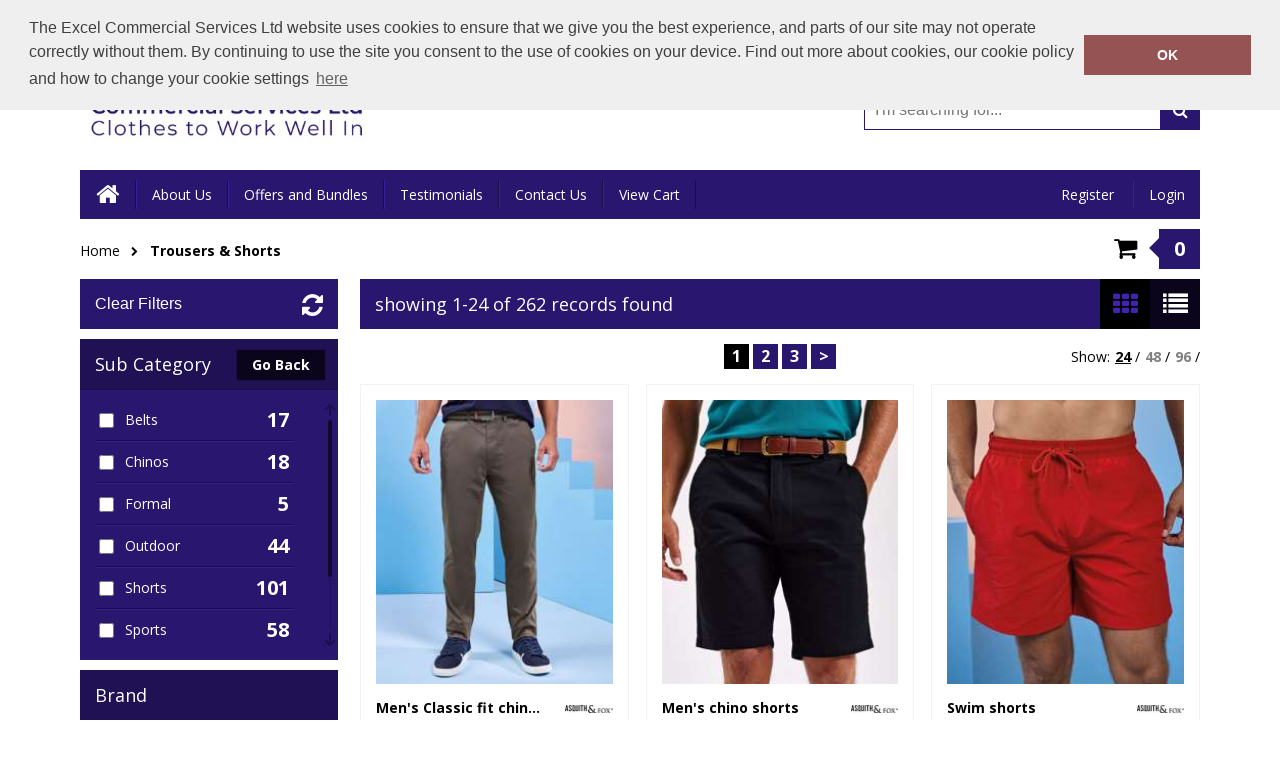

--- FILE ---
content_type: text/html; charset=utf-8
request_url: https://excelcs.yourwebshop.com/shop/category/trousers-shorts?pcid=546
body_size: 4836
content:

<!DOCTYPE html>
<html>
<head>
    
    <title>Trousers &amp; Shorts | Excel Commercial Services Ltd</title>
    <meta name="keyword" content="">
    <meta name="description" content="">
    <link href="/Content/Shared/css/jquery.mCustomScrollbar.css" rel="stylesheet" />

    
<script>
    (function (i, s, o, g, r, a, m) {
        i['GoogleAnalyticsObject'] = r; i[r] = i[r] || function () {
            (i[r].q = i[r].q || []).push(arguments)
        }, i[r].l = 1 * new Date(); a = s.createElement(o),
            m = s.getElementsByTagName(o)[0]; a.async = 1; a.src = g;
        m.parentNode.insertBefore(a, m);
    })(window, document, 'script', 'https://www.google-analytics.com/analytics.js', 'ga');

            
        ga('create', 'UA-100488415-1', 'auto');
        ga('send', 'pageview');
        
</script>
    


    
    <meta content="text/html;charset=utf-8" http-equiv="Content-Type">
    <meta content="utf-8" http-equiv="encoding">
    <meta name="viewport" content="width=1024, user-scalable=yes" />
    <link rel="shortcut icon" href="#" />
    <link href="https://fonts.googleapis.com/css?family=Open+Sans:400italic,400,700" rel="stylesheet" type="text/css">
    <link href="/Content/Shared/css/font-awesome.css" rel="stylesheet" type="text/css">
    <link rel="stylesheet" type="text/css" href="//cdnjs.cloudflare.com/ajax/libs/cookieconsent2/3.0.3/cookieconsent.min.css" />
    <link href="/Content/Template1/eca07fd8-a7a6-4f1f-b033-2731e2bc570e/bundle?v=TOQu6q72QCQZ4Tn0cmsknUkijIo5iArfs4XzFC4-rnw1" rel="stylesheet"/>


</head>
<body>



    <div id="outerWrapper">
        <div id="headerWrapper">
            <header class="central" id="mainHeader">
                <div class="fl" id="companyLogo">
                    <a href="/"> <img id="companyLogo" src="/images/Site/eca07fd8-a7a6-4f1f-b033-2731e2bc570e/Webshop logo .jpg"> </a>
                </div>
                <div class="fr">
                    <p>
                        Call Today:  <a title="Contact telephone number" href="tel:0191 495 2456">0191 495 2456</a>
                        <br />
                        Or email on: <a title="Contact email address" href="mailto:sales@excelcs.co.uk">sales@excelcs.co.uk</a>
                    </p>

<form action="/Search" method="post">                        <input id="GlobalSearchBox" type="search" placeholder="I'm searching for..." name="searchTerm">
                        <button type="submit" class="search"></button>
</form>                </div>
                <nav>
                    <ul>
                        <li><a href="/" class="home-icon"></a></li>
                                <li><a href="/pages/about-us">About Us</a></li>
                                <li><a href="/pages/offers-and-bundles">Offers and Bundles</a></li>
                                <li><a href="/pages/testimonials">Testimonials</a></li>
                                <li><a href="/pages/contact-us">Contact Us</a></li>


                        
                            <li><a href="/Cart" title="View Cart">View Cart</a></li>
                            <li class="last-item"><a href="/Account/Register?ReturnUrl=%2Fshop%2Fcategory%2Ftrousers-shorts" id="registerLink">Register</a></li>
    <li class="last-item"><a href="/Account/Login?ReturnUrl=%2Fshop%2Fcategory%2Ftrousers-shorts" id="loginLink">Login</a></li>
                    </ul>
                </nav>
            </header>
        </div>
        <div class="central" id="breadcrumbsContainer">
            
    <nav>
    <ul>
            <li><a href="/">Home</a></li>
            <li><a href="#">Trousers &amp; Shorts</a></li>
    </ul>
</nav>

                <a href="/Cart" class="inCart">
                    <div>
                        <span class="arrow"></span>
                        <span class="text" id="cartItemCount">0</span>
                    </div>
                </a>
        </div>
        <div class="central" id="mainContentWrapper">
            


<div id="sidebar" data-bind="visible: showFilters">

    <button data-bind="click: clearFilters" class="clearFilters">Clear Filters</button>
    <div class="customScrollerWrapper" style="position: relative;">
        <h3>Sub Category</h3>
        <a data-bind="visible: showBackButton" href="/" class="subCatBackBtn">Go Back</a>
        <div class="customScrollbar">
            <ul class="checkboxes" data-bind="foreach: { data:categoryFilter, as:'item' }">
                <li>
                    <div class="col1-checkbox"><input type="checkbox" data-bind="click:categoryFilterChange, checked: item.Selected"></div>
                    <div class="col2-text"><span data-bind=" text: item.Name"></span></div>
                    <div class="col3-count"><span class="quantity" data-bind="text: item.Count"></span></div>
                </li>
            </ul>
        </div>
    </div>
    <div class="customScrollerWrapper">
        <h3>Brand</h3>
        <div class="customScrollbar">
            <ul class="checkboxes" data-bind="foreach: { data:brandFilter, as:'item' }">
                <li>
                    <div class="col1-checkbox"><input type="checkbox" data-bind="click:brandFilterChange, checked: item.Selected"></div>
                    <div class="col2-text"><span data-bind=" text: item.Name"></span></div>
                    <div class="col3-count"><span class="quantity" data-bind="text: item.Count"></span></div>
                </li>
            </ul>
        </div>
    </div>
    <div class="customScrollerWrapper">
        <h3>Colour</h3>
        <div class="customScrollbar">
            <ul class="checkboxes" data-bind="foreach: { data:colourFilter, as:'item' }">
                <li>
                    <div class="col1-checkbox"><input type="checkbox" data-bind="click:colourFilterChange, checked: item.Selected" /></div>
                    <div class="col2-text"><span data-bind="text: item.Name"></span></div>
                    <div class="col3-count"> <span class="quantity" data-bind="text: item.Count"></span></div>
                </li>
            </ul>
        </div>
    </div>
</div>
<div id="rightContent">

    <div id="actionBar">
        <p class="fl" data-bind="text:showingCountLabel"></p>
        <div class="fr">
            <button data-viewstyle="productList"></button>
            <button data-viewstyle="productGrid" id="selectedView"></button>
        </div>
    </div>

    <div class="productsPagerWrapper">

        <div class="sortOrder">
            <span>Order by:</span>
            <select id="selectedSortOrder" data-bind="value: selectedSortOrder, event: { change: changeSortOrder, enable: selectedSortOrder}">
                <option value="Recommended">Recommended</option>
                <option value="Brand">Brand A-Z</option>
                <option value="Price_Low_to_High">Price - Low to High</option>
                <option value="Price_High_to_Low">Price - High to Low</option>
            </select>
        </div>

        <div class="pager">
            <ul data-bind="foreach: { data:pagination }">
                <li><a href="#" data-bind="text: Name, click : function() { changePageNumber($data.PageNumber) },css: { currentPage: IsSelected }"></a></li>
            </ul>
        </div>
        <ul class="fr" id="viewAmount">
            <li class="fl">Show:</li>
            <li class="fl"><a href="#" title="25" data-bind="click: function() { pageSizeChange(24) }, css: { selectedQty: pageSize() == 24 || pageSize() == 0}">24</a> /</li>
            <li class="fl"><a href="#" title="50" data-bind="click: function() { pageSizeChange(48) }, css: { selectedQty: pageSize() == 48}">48</a> /</li>
            <li class="fl"><a href="#" title="100" data-bind="click: function() { pageSizeChange(96) }, css: { selectedQty: pageSize() == 96 }">96</a> /</li>
        </ul>
    </div>

    <div id="productsWrapper" class="productGrid">

        <div data-bind="foreach: { data:products }">

            <div class="product" >
                <a data-bind="attr: { href: DetailPageUrl}">

                    <img class="productImage" data-bind="attr: { src: MainImage}">

                    <div class="text product-info">
                        <span class="title" data-bind="text: Name"></span>
                        <span class="info">
                            <span><text data-bind="text: BrandName"></text></span>
                            <span><text data-bind="text: ProductGroup"></text></span>
                            <span><text data-bind="text: SizeRange"></text></span>
                        </span>
                        <div class="brandImageWrapper">
                            <img data-bind="attr: { src: BrandPicture}" class="brandImage" alt="">
                        </div>
                    </div>
                </a>
            </div>
        </div>
    </div>

    <div class="productsPagerWrapper lowerPager">
        <div class="pager">
            <ul data-bind="foreach: { data:pagination }">
                <li><a href="#" data-bind="text: Name, click : function() { changePageNumber($data.PageNumber) },css: { currentPage: IsSelected }"></a></li>
            </ul>
        </div>
    </div>
</div>



            <div class="clearfix"></div>
        </div>
        <div id="footerWrapper">
            <footer class="central">
                <div>
<h3><span style="color:#2F4F4F;"><strong>Office Information</strong></span></h3>

<p><span style="color:#2F4F4F;">Unit A15<br />
Stonehills<br />
Shields Road<br />
Tyne &amp; Wear<br />
NE10 0HW</span><br />
<br />
<a href="tel:+44191 495 2456"><span style="color:#2F4F4F;">0191 495 2456</span></a></p>

<p><span style="color:#2F4F4F;">sales@excelcs.co.uk</span></p>
</div>

<div>
<h3><span style="color:#2F4F4F;"><strong>Useful Links</strong></span></h3>

<ul id="usefulLinks">
	<li><strong><a href="http://excelcommercialservices.yourwebshop.com/pages/about-us"><span style="color:#2F4F4F;">About Us</span></a></strong></li>
	<li><strong><a href="http://excelcommercialservices.yourwebshop.com/pages/testimonials"><span style="color:#2F4F4F;">Testimonials</span></a></strong></li>
</ul>
</div>

<div>
<h3><span style="color:#2F4F4F;"><strong>We Accept</strong></span></h3>

<ul id="ccAcceptance">
	<li id="maestro"><span style="color:#2F4F4F;"><strong>&nbsp;</strong></span></li>
	<li id="mastercard"><span style="color:#2F4F4F;"><strong>&nbsp;</strong></span></li>
	<li id="switch"><span style="color:#2F4F4F;"><strong>&nbsp;</strong></span></li>
	<li id="visa"><span style="color:#2F4F4F;"><strong>&nbsp;</strong></span></li>
</ul>

<h3><span style="color:#2F4F4F;"><strong>Stay In Touch</strong></span></h3>

<ul id="socialMenu">
	<li><strong><a href="https://www.facebook.com/ExcelWorkwear/?modal=suggested_action&amp;notif_id=1603461137474943&amp;notif_t=page_user_activity&amp;ref=notif
" id="facebook"><span style="color:#2F4F4F;">&nbsp;</span></a></strong></li>
	<li><strong><a href="http://www.twitter.com" id="twitter"><span style="color:#2F4F4F;">&nbsp;</span></a></strong></li>
	<li><strong><a href="http://www.pinterest.com" id="pinterest"><span style="color:#2F4F4F;">&nbsp;</span></a></strong></li>
	<li><strong><a href="http://www.googleplus.com" id="googleplus"><span style="color:#2F4F4F;">&nbsp;</span></a></strong></li>
	<li><strong><a href="http://www.instagram.com" id="instagram"><span style="color:#2F4F4F;">&nbsp;</span></a></strong></li>
</ul>
</div>
<div class='fl'><ul class='section-links'><li><a href="/Home/TermsAndConditions" target="_blank">Terms &amp; Conditions</a></li><li><a href="/Home/PrivacyPolicy" target="_blank">Privacy Policy</a></li></ul></div>
            </footer>
        </div>
    </div>

    <script src="/Content/Shared/scripts/jquery.1.11.1.min.js"></script>
    <script src="/Content/Shared/scripts/jquery.cookie.js"></script>
    
    <script>
        var directory = 501;
    </script>
    <script src="/Content/Shared/scripts/lodash.min.js"></script>
    <script src="/Content/Shared/scripts/store.min.js"></script>
    <script src="/Content/Shared/scripts/jquery.browser.min.js"></script>
    <script src="/Content/Shared/scripts/jquery.ba-bbq.min.js"></script>
    <script src="/Content/Shared/scripts/jquery.cycle2.min.js"></script>
    <script src="/Content/Shared/scripts/jquery.mCustomScrollbar.concat.min.js"></script>
    <script src="/Content/Template1/scripts/scripts.js"></script>

    <script src="/Areas/Admin/Content/scripts/app.ajaxHelper.js"></script>
    <script src="/Content/Shared/scripts/knockout-3.0.0.min.js"></script>
    <script src="/Content/Template1/scripts/app.categorylist.js"></script>

    <script type="text/javascript">
        $(document).ready(function () {
            ko.observableArray.fn.pushAll = function (valuesToPush) {
                var underlyingArray = this();
                this.valueWillMutate();
                ko.utils.arrayPushAll(underlyingArray, valuesToPush);
                this.valueHasMutated();
                return this;
            };

            var data = function () { return {"SelectedBrandId":"0","ParentCategoryId":546,"CategoryFilter":null,"BrandFilter":null,"PrimaryColourFilter":null,"Products":[],"TotalRecords":0,"PageSize":0,"PageNumber":0,"EmbeddedCartId":null,"IncludesFromPrices":false,"PagingDisplayLabel":"no records found","Pagination":[]}; }();
            ko.applyBindings(new CategoryViewModel(data), document.getElementById("mainContentWrapper"));
        });
    </script>

    <script src="//cdnjs.cloudflare.com/ajax/libs/cookieconsent2/3.0.3/cookieconsent.min.js"></script>
<script>
        window.addEventListener("load", function () {
            window.cookieconsent.initialise({
                "palette": {
                    "popup": {
                        "background": "#efefef",
                        "text": "#404040"
                    },
                    "button": {
                        "background": "#965353"
                    }
                },
                "position": "top",
                "content": {
                    "message": "The Excel Commercial Services Ltd website uses cookies to ensure that we give you the best experience, and parts of our site may not operate correctly without them.  By continuing to use the site you consent to the use of cookies on your device.  Find out more about cookies, our cookie policy and how to change your cookie settings",
                    "dismiss": "OK",
                    "link": "here",
                    "href": "/Home/CookiePolicy"
                }
            })
        });
</script>
</body>
</html>

--- FILE ---
content_type: text/css; charset=utf-8
request_url: https://excelcs.yourwebshop.com/Content/Template1/eca07fd8-a7a6-4f1f-b033-2731e2bc570e/bundle?v=TOQu6q72QCQZ4Tn0cmsknUkijIo5iArfs4XzFC4-rnw1
body_size: 13392
content:
@import"/Content/Shared/css/reset.css";@import"/Content/Shared/css/shared.css";h2{font-size:26px;font-weight:400}h3{font-size:20px;font-weight:400}.central{min-width:1024px!important;max-width:1120px;margin:auto;-webkit-box-sizing:border-box;-moz-box-sizing:border-box;box-sizing:border-box}@media(max-width:1140px){.central{padding:0 20px}}.oh{overflow:hidden}.fl{float:left}.fr{float:right}.pr{position:relative}.btn-default{height:50px;line-height:50px;padding:0 8px}.vertAlignCenter{top:50%;transform:translateY(-50%)}.p3{padding:3px}.inStock{color:#1b9d19}.lastFew{color:#ffc000}.outOfStock{color:#fe0002}.icon{background-image:url('/Content/Template1/images/sprite.png')}.cartIcon{background-position:right -734px;background-repeat:no-repeat}.greenButton{color:#fff;background-color:#1b9d19}.greenButton:hover{background-color:#23c920}.greenButton:active{background-color:#137112}.greyButton{background-color:#29166f;color:#fff}.greyButton:hover{background-color:#391e9a}.greyButton:active{background-color:#29166f}a.blockButton{display:block;height:50px;line-height:50px;padding:0 45px 0 10px;outline:none;-webkit-box-sizing:border-box;-moz-box-sizing:border-box;box-sizing:border-box;font-size:16px}button.blockButton{height:50px;line-height:50px;background-image:url('/Content/Template1/images/sprite.png');padding:0 45px 0 15px;outline:none}button{color:#fff;font-size:16px;cursor:pointer;border:0;font-weight:700}button#goBack{background-image:none;position:relative;background-color:#29166f;padding:0 20px 0 50px;color:#fff}button#goBack:before{position:absolute;left:20px;top:50%;-webkit-transform:translateY(-50%);-moz-transform:translateY(-50%);-ms-transform:translateY(-50%);-o-transform:translateY(-50%);transform:translateY(-50%);font-family:'FontAwesome';font-size:20px;content:''}button#goBack:hover{background-color:#391e9a}button#personalise,button.purpleButton{background-color:#841eb8;background-position:right -684px;background-repeat:no-repeat;margin-bottom:5px}button#personalise:hover,button.purpleButton:hover{background-color:#a12cdd}button#personalise:active,button.purpleButton:active{background-color:#65178c}button#addToBasket,button.greenButton{background-color:#1b9d19;background-position:right -734px;background-repeat:no-repeat;margin-bottom:5px}button#addToBasket:hover,button.greenButton:hover{background-color:#23c920}button#addToBasket:active,button.greenButton:active{background-color:#137112}button.blueButton{background-color:#00567f}button.blueButton:hover{background-color:#0079b2}button.blueButton:active{background-color:#00334c}button.clearFilters{font-weight:100;background-color:#29166f}button.clearFilters:hover{background-color:#391e9a}button#getQuote{background-color:#1b9d19;background-position:right -810px}button#getQuote:hover{background-color:#23c920}button#getQuote:active{background-color:#137112}.btn-light{background-color:#1b9d19;border:0;color:#fff;cursor:pointer;font-size:16px;font-weight:700;padding:5px 15px;margin-top:5px}.btn-light:hover{background-color:#23c920}.paypalButton{width:230px;height:80px;background-image:url('/Content/Shared/images/paypal-logo.png')!important;background-color:transparent;background-size:contain}.paypalButton:hover{opacity:.85}.customSelect{cursor:pointer;border:0;width:100%;background-color:#fff;background-image:url('/Content/Template1/images/sprite.png');background-position:right -545px;background-repeat:no-repeat;margin-top:8px;height:34px;line-height:34px;display:inline-block;text-indent:3px}.customSelect .customSelectInner{height:inherit;line-height:inherit}.customSelectHover{}.customSelect.customSelectOpen{}.customSelect.customSelectFocus{}.radio-inline{position:relative;display:inline-block;padding-left:20px;margin-bottom:0;margin-right:15px;font-weight:400;vertical-align:middle;cursor:pointer}.radio-inline input[type=radio]{position:absolute;margin:1px 0 0;margin-left:-20px}.custom-checkbox label{display:inline-block;max-width:100%}.custom-checkbox input[type="radio"]:empty,.custom-checkbox input[type="checkbox"]:empty{visibility:hidden;margin-left:-20px}.custom-checkbox input[type="radio"]:empty~label,.custom-checkbox input[type="checkbox"]:empty~label{position:relative;line-height:1.2em;padding-left:2em;cursor:pointer;-webkit-user-select:none;-moz-user-select:none;-ms-user-select:none;user-select:none;color:#020202;height:1.4em;font-weight:normal}.custom-checkbox input[type="radio"]:empty~label:before,.custom-checkbox input[type="checkbox"]:empty~label:before{position:absolute;display:block;top:0;bottom:0;left:0;content:'';width:1.4em;background:#fff;border-radius:0;border:1px solid #000}.custom-checkbox input[type="radio"]:hover:not(:checked)~label,.custom-checkbox input[type="checkbox"]:hover:not(:checked)~label{color:#020202}.custom-checkbox input[type="radio"]:checked~label,.custom-checkbox input[type="checkbox"]:checked~label{color:#020202}.custom-checkbox input[type="radio"]:checked~label:before,.custom-checkbox input[type="checkbox"]:checked~label:before{font-family:FontAwesome;content:"";text-indent:.3em;color:#000;background-color:#fff}.grid-row:after{clear:both}.grid-row:before,.grid-row:after{content:" ";display:table}.grid-row>[class*='grid-']{position:relative;box-sizing:border-box;float:left}.grid-col-1{width:8.3333333333%}.grid-col-2{width:16.6666666667%}.grid-col-3{width:25%}.grid-col-4{width:33.3333333333%}.grid-col-5{width:41.6666666667%}.grid-col-6{width:50%}.grid-col-7{width:58.3333333333%}.grid-col-8{width:66.66666667%}.grid-col-9{width:75%}.grid-col-10{width:83.3333333333%}.grid-col-11{width:91.6666666667%}.grid-col-12{width:100%}@-moz-keyframes spin{100%{-moz-transform:rotate(-360deg)}}@-webkit-keyframes spin{100%{-webkit-transform:rotate(-360deg)}}@keyframes spin{100%{-webkit-transform:rotate(-360deg);transform:rotate(-360deg)}}.verticalCenter{top:50%;-webkit-transform:translateY(-50%);-moz-transform:translateY(-50%);-ms-transform:translateY(-50%);-o-transform:translateY(-50%);transform:translateY(-50%)}.vhCenter{top:50%;left:50%;-webkit-transform:translate(-50%,-50%);-moz-transform:translate(-50%,-50%);-ms-transform:translate(-50%,-50%);-o-transform:translate(-50%,-50%);transform:translate(-50%,-50%)}.loadingIcon{float:right;width:40px;height:40px;background-image:url(/Content/Shared/images/ajax-loader.gif);position:relative;background-size:contain;display:none;top:-10px}#spinner{position:absolute;top:0;bottom:0;left:0;right:0;text-align:center;padding:10px;font:normal 16px Tahoma,Geneva,sans-serif;border:1px solid #666;z-index:2;opacity:.75}html,body{width:100%;height:100%}body{font-family:'Open Sans',sans-serif;font-size:14px;background-color:#fff!important;color:#020202}#GlobalSearchBox{-webkit-appearance:none!important}.Countries{-webkit-appearance:none!important}select.Countries{display:inline-block;vertical-align:middle;position:relative;height:38px;-moz-appearance:none!important;-ms-appearance:none!important;appearance:none!important;width:200px;border-radius:6px;display:block;width:100%;border:1px solid initial;background:#fff url('/Content/Shared/images/selectArrow.png') no-repeat 92% 50%;color:#9f9f9f;padding:8px 20px 7px 10px;margin:0 0 15px 0;line-height:normal;-webkit-border-radius:0;-moz-border-radius:0;border-radius:0}select.Countries:focus{outline:none;box-shadow:0 0 10px rgba(0,0,0,.3),inset 0 0 7px rgba(100,100,100,.3);border-color:#00c0f3}.Countries :after{content:"";position:absolute;z-index:2;right:8px;top:50%;margin-top:-3px;height:0;width:0;border-top:6px solid #f99300;border-left:6px solid transparent;border-right:6px solid transparent;pointer-events:none}p{line-height:22px;margin-bottom:20px}.lh22{line-height:22px!important}a{text-decoration:none}.db{display:block}ul{list-style:none}strong{font-weight:700}.errorText{color:#fe0002}.clearfix{clear:both}.txtC{text-align:center}.fontL{font-size:19px}.green{color:#1b9d19}.red{color:#fe0002}.no-gutter{margin:0}.marB5{margin-bottom:5px}.marB10{margin-bottom:10px}.marB15{margin-bottom:15px}.marB20{margin-bottom:20px}.marT20{margin-top:20px}.marT15{margin-top:15px}.marT10{margin-top:10px}.marR10{margin-right:10px}.marR20{margin-right:20px}.pad0{padding:0!important}.pad-30{padding:30px}.width-80{width:80%}.text-center{text-align:center}.black-text{color:#020202}.bor0{border:0!important}.col1-checkbox{width:10%;float:left}.col2-text{margin-left:10px;-ms-word-wrap:break-word;word-wrap:break-word;width:68%;float:left}.col3-count{width:15%;float:left}.msgEmptyCart{background:#fff7c4;text-align:center;height:40px;line-height:40px;border-radius:5px;border:1px solid #ffe22b}.msgEmptyCart p{line-height:inherit;font-style:italic;font-size:18px}.msgEmptyCart p a{font-weight:bold;color:inherit;text-decoration:underline}#personalisationSkin{background:#fff}#personalisationSkin .dropzone{position:relative;background-image:url('/Content/Shared/images/click to add logo.png')}#personalisationSkin .dropzone .dz-fallback{display:none}#personalisationSkin .dropzone .dz-image-preview{-webkit-box-sizing:border-box;-moz-box-sizing:border-box;box-sizing:border-box;overflow:visible;position:absolute;z-index:2;top:0;left:0;background:#fff;width:100px;height:100px;padding:10px}#personalisationSkin .dropzone .dz-image-preview img{max-width:76px;max-height:76px}#personalisationSkin .dropzone .dz-image-preview .dz-remove{position:absolute;bottom:0;left:0;width:100%;background:rgba(82,84,91,.85);color:#fff;text-align:center;line-height:25px}#personalisationSkin #personalisationWrapper #customWrapper{overflow:hidden}#personalisationSkin #personalisationWrapper #customWrapper .blockSectionWrapper{width:48%;margin-bottom:40px;position:relative}#personalisationSkin #personalisationWrapper #customWrapper .blockSectionWrapper:nth-child(odd){float:left;clear:left}#personalisationSkin #personalisationWrapper #customWrapper .blockSectionWrapper:nth-child(even){float:right;clear:right}#personalisationSkin #personalisationWrapper #customWrapper .blockSectionWrapper:last-child,#personalisationSkin #personalisationWrapper #customWrapper .blockSectionWrapper:nth-last-child(2){margin:0}#personalisationSkin #personalisationWrapper #customWrapper .blockSectionWrapper section header{position:relative;line-height:50px;background:#29166f;text-indent:3%;margin-bottom:20px;text-transform:uppercase;color:#fff}#personalisationSkin #personalisationWrapper #customWrapper .blockSectionWrapper section header h2{font-size:18px}#personalisationSkin #personalisationWrapper #customWrapper .blockSectionWrapper section header h2 strong{font-size:29px;margin-right:10px}#personalisationSkin #personalisationWrapper #customWrapper .blockSectionWrapper section div.sectionContent{overflow:hidden;position:relative}#personalisationSkin #personalisationWrapper #customWrapper .blockSectionWrapper section div.sectionContent div.textMessage{position:relative;margin-top:10px;height:30px}#personalisationSkin #personalisationWrapper #customWrapper .blockSectionWrapper section div.sectionContent div.textMessage>*{margin:0}#personalisationSkin #personalisationWrapper #customWrapper .blockSectionWrapper section div.sectionContent select{height:40px;width:100%;text-indent:10px}#personalisationSkin #personalisationWrapper #customWrapper .blockSectionWrapper section div.sectionContent>.fl{width:70%;float:left}#personalisationSkin #personalisationWrapper #customWrapper .blockSectionWrapper section div.sectionContent>.fr{float:right}#personalisationSkin #personalisationWrapper #customWrapper .blockSectionWrapper section div.sectionContent .imageContainer{-moz-box-sizing:border-box;-webkit-box-sizing:border-box;box-sizing:border-box;padding:10px;width:100px;height:100px;background-color:#fff}#personalisationSkin #personalisationWrapper #customWrapper .blockSectionWrapper section div.sectionContent .imageContainer img{width:100%}#personalisationSkin #personalisationWrapper #customWrapper .blockSectionWrapper section div.sectionContent .dashedBorder{border:2px dashed #6444da}#personalisationSkin #personalisationWrapper #customWrapper .blockSectionWrapper section div.sectionContent textarea{height:260px;width:100%;margin:0;border:1px solid #cbcbcb;font-family:'Open Sans',sans-serif;font-size:14px;padding:15px;-moz-box-sizing:border-box;-webkit-box-sizing:border-box;box-sizing:border-box}#personalisationSkin #personalisationWrapper #customWrapper .blockSectionWrapper section div.sectionContent textarea:focus{border:1px solid #52545b}#personalisationSkin #personalisationWrapper #customWrapper .blockSectionWrapper section div.sectionContent .section-btn{position:absolute;bottom:0;right:0}#personalisationSkin #personalisationWrapper #customWrapper .blockSectionWrapper section div.sectionContent .section-btn button{margin-bottom:8px}#personalisationSkin #personalisationWrapper #customWrapper .blockSectionWrapper section .largeHeight{height:265px}#personalisationSkin .personalisationClose{position:absolute;top:-40px;right:0;background-image:url("/Content/Template1/images/sprite.png");background-repeat:no-repeat;background-position:right -1361px;color:#fff;padding-right:30px;line-height:24px;font-size:19px;text-transform:uppercase}#outerWrapper{width:100%;min-height:100%;position:relative}#outerWrapper #headerWrapper{background:#fff;width:100%;display:block}#outerWrapper #headerWrapper #mainHeader{overflow:hidden;padding-top:20px;color:#000}#outerWrapper #headerWrapper #mainHeader #companyLogo{margin-bottom:20px;max-height:130px}#outerWrapper #headerWrapper #mainHeader a{color:inherit}#outerWrapper #headerWrapper #mainHeader p{font-size:14px}#outerWrapper #headerWrapper #mainHeader p a[href^="tel"]{font-size:30px;font-weight:700}#outerWrapper #headerWrapper #mainHeader p a[href^="mailto"]:hover{text-decoration:underline;color:gray}#outerWrapper #headerWrapper #mainHeader .fr{width:30%;text-align:right}#outerWrapper #headerWrapper #mainHeader .fr form{margin:20px 0;position:relative;overflow:hidden}#outerWrapper #headerWrapper #mainHeader .fr form input{border-width:1px;border-style:solid;border-color:#29166f;outline:none;border-radius:0;font-size:16px;width:100%;margin:0;height:40px;padding:0 10px}#outerWrapper #headerWrapper #mainHeader .fr form button{position:absolute;border:0;height:40px;width:40px;right:0;top:1px;cursor:pointer;background-color:#29166f;background-repeat:no-repeat;background-position:10px -59px;color:#fff}#outerWrapper #headerWrapper #mainHeader .fr form button:after{font-family:'FontAwesome';content:'';font-weight:normal}#outerWrapper #headerWrapper #mainHeader .fr form button:hover:after{color:#6444da}#outerWrapper #headerWrapper #mainHeader nav{clear:both;margin-top:20px;background:#29166f;color:#fff}#outerWrapper #headerWrapper #mainHeader nav ul{overflow:hidden;padding:10px 0;text-align:right}#outerWrapper #headerWrapper #mainHeader nav ul li{float:left}#outerWrapper #headerWrapper #mainHeader nav ul li a{color:inherit;display:block;height:29px;line-height:29px;padding:0 15px;border-left:1px solid #391e9a;border-right:1px solid #190e44}#outerWrapper #headerWrapper #mainHeader nav ul li a:hover{color:#6444da}#outerWrapper #headerWrapper #mainHeader nav ul li:first-child .home-icon{position:relative;background-position:18px 5px;background-repeat:no-repeat;border-left:0;width:25px}#outerWrapper #headerWrapper #mainHeader nav ul li:first-child .home-icon:after{font-family:'FontAwesome';content:'';font-weight:normal;font-size:25px;position:absolute;left:50%;-webkit-transform:translateX(-50%);-ms-transform:translateX(-50%);-o-transform:translateX(-50%);-moz-transform:translateX(-50%);transform:translateX(-50%)}#outerWrapper #headerWrapper #mainHeader nav ul .last-item{float:none;display:inline-block}#outerWrapper #headerWrapper #mainHeader nav ul .last-item:last-child a{border-right:0}#outerWrapper #headerWrapper #mainHeader nav ul .last-item:nth-last-child(2) a{border-left:0;border-right:0}#outerWrapper #breadcrumbsContainer{overflow:hidden;margin-top:10px;margin-bottom:10px}#outerWrapper #breadcrumbsContainer nav{margin-top:12px;float:left;color:#000}#outerWrapper #breadcrumbsContainer nav ul li{margin-right:10px;float:left}#outerWrapper #breadcrumbsContainer nav ul li a{color:inherit;line-height:20px;background-repeat:no-repeat;background-position:100% -118px;padding-right:20px;position:relative}#outerWrapper #breadcrumbsContainer nav ul li a:after{font-family:'FontAwesome';content:'';position:absolute;font-size:10px;right:2px;top:1px}#outerWrapper #breadcrumbsContainer nav ul li a:hover{text-decoration:underline;color:#a6a6a6}#outerWrapper #breadcrumbsContainer nav ul li:last-child a{background:none;padding-right:0;font-weight:700}#outerWrapper #breadcrumbsContainer nav ul li:last-child a:after{display:none}#outerWrapper #breadcrumbsContainer a.inCart{float:right;padding-left:50px;background-repeat:no-repeat;background-position:left -155px}#outerWrapper #breadcrumbsContainer a.inCart div{position:relative;font-size:20px;font-weight:700;background:#29166f;height:40px;line-height:40px;display:block;text-align:center}#outerWrapper #breadcrumbsContainer a.inCart div:before{position:absolute;left:-45px;font-weight:normal;font-family:'FontAwesome';content:'';color:#000;font-size:25px}#outerWrapper #breadcrumbsContainer a.inCart div span.arrow{position:absolute;left:-10px;top:9px;height:0;width:0;border-top:10px solid transparent;border-bottom:10px solid transparent;border-right:10px solid #29166f}#outerWrapper #breadcrumbsContainer a.inCart div span.text{padding:0 15px;color:#fff}#outerWrapper #breadcrumbsContainer a.inCart:hover span.text{color:#6444da}#outerWrapper #mainContentWrapper{padding-bottom:50px;min-height:450px}#outerWrapper #mainContentWrapper>h3{margin:50px 0 20px 0;font-weight:400;font-style:italic}#outerWrapper #mainContentWrapper>h3:first-of-type{margin-top:0}#outerWrapper #mainContentWrapper header.keyline{position:relative;height:50px;margin-bottom:20px}#outerWrapper #mainContentWrapper header.keyline h2{z-index:10;background:#fff;position:absolute;left:40px;top:50%;margin-top:-10px;padding:0 10px;text-transform:uppercase;border-style:solid;border-width:0 1px 0;line-height:20px;font-size:18px;color:#000;border-color:#000}#outerWrapper #mainContentWrapper header.keyline hr{z-index:9;width:100%;height:1px;border-top:0;background:#000;position:absolute;top:10px}#outerWrapper #mainContentWrapper .slideshow{position:relative;margin-bottom:20px;overflow:hidden}#outerWrapper #mainContentWrapper .slideshow ul.pager{overflow:hidden;position:absolute;z-index:150;right:0;top:-25px}#outerWrapper #mainContentWrapper .slideshow ul.pager li{margin-right:5px;float:left;width:15px;height:15px;background:#fff;cursor:pointer;-moz-border-radius:10px;-o-border-radius:10px;-ms-border-radius:10px;-webkit-border-radius:10px;border-radius:10px}#outerWrapper #mainContentWrapper .slideshow ul.pager li:last-child{margin:0}#outerWrapper #mainContentWrapper .slideshow ul.pager .cycle-pager-active{background:#29166f}#outerWrapper #mainContentWrapper .slideshow .cycle-slideshow li{width:100%}#outerWrapper #mainContentWrapper .slideshow .cycle-slideshow li a{display:block;width:inherit}#outerWrapper #mainContentWrapper .slideshow .cycle-slideshow li img{width:inherit}#outerWrapper #mainContentWrapper .columnText{-webkit-column-count:2;-moz-column-count:2;column-count:2;-webkit-column-gap:40px;-moz-column-gap:40px;column-gap:40px;margin-bottom:20px}#outerWrapper #mainContentWrapper .columnText img{max-width:100%}#outerWrapper #mainContentWrapper #sidebar{float:left;width:23%}@media screen and (max-width:1024px){#outerWrapper #mainContentWrapper #sidebar ul li h3,#outerWrapper #mainContentWrapper #sidebar .customScrollerWrapper h3,#outerWrapper #mainContentWrapper #sidebar button.clearFilters{font-size:17px!important}}#outerWrapper #mainContentWrapper #sidebar button.clearFilters{background:#29166f;margin-bottom:10px;padding:5px;width:100%;height:50px;text-align:left;-webkit-box-sizing:border-box;-moz-box-sizing:border-box;box-sizing:border-box;padding-left:15px;position:relative;color:#fff}#outerWrapper #mainContentWrapper #sidebar button.clearFilters:after{font-family:'FontAwesome';content:'';font-size:25px;font-weight:normal;position:absolute;right:15px;top:14px}#outerWrapper #mainContentWrapper #sidebar button.clearFilters:hover:after{-webkit-transform:rotate(30deg);-moz-transform:rotate(30deg);-ms-transform:rotate(30deg);-o-transform:rotate(30deg);transform:rotate(30deg)}#outerWrapper #mainContentWrapper #sidebar div.fileTabWrapper{width:100%}#outerWrapper #mainContentWrapper #sidebar div.fileTabWrapper ul.fileTabLinks{background:transparent!important;height:36px;line-height:36px;overflow:hidden;position:relative;z-index:2;width:100%}#outerWrapper #mainContentWrapper #sidebar div.fileTabWrapper ul.fileTabLinks li{border:0;font-size:18px;text-align:center;position:absolute;height:inherit;line-height:inherit;width:58%}#outerWrapper #mainContentWrapper #sidebar div.fileTabWrapper ul.fileTabLinks li:before{left:0;top:0;content:'';position:absolute;width:0;height:0;border-bottom:36px solid #190e44;border-left:14px solid transparent}#outerWrapper #mainContentWrapper #sidebar div.fileTabWrapper ul.fileTabLinks li:after{right:0;top:0;content:'';position:absolute;width:0;height:0;border-bottom:36px solid #190e44;border-right:14px solid transparent}#outerWrapper #mainContentWrapper #sidebar div.fileTabWrapper ul.fileTabLinks li:hover{background:transparent!important}#outerWrapper #mainContentWrapper #sidebar div.fileTabWrapper ul.fileTabLinks li:hover:before{border-bottom:36px solid #21125a}#outerWrapper #mainContentWrapper #sidebar div.fileTabWrapper ul.fileTabLinks li:hover:after{border-bottom:36px solid #21125a}#outerWrapper #mainContentWrapper #sidebar div.fileTabWrapper ul.fileTabLinks li:hover a{background-color:#21125a}#outerWrapper #mainContentWrapper #sidebar div.fileTabWrapper ul.fileTabLinks li:nth-child(odd){top:0;left:0}#outerWrapper #mainContentWrapper #sidebar div.fileTabWrapper ul.fileTabLinks li:nth-child(even){top:0;right:0}#outerWrapper #mainContentWrapper #sidebar div.fileTabWrapper ul.fileTabLinks li a{width:81.2%;text-indent:0;display:inline-block;background-color:#190e44;color:#fff;padding-left:0}#outerWrapper #mainContentWrapper #sidebar div.fileTabWrapper ul.fileTabLinks li a:before{display:none}@media screen and (max-width:1024px){#outerWrapper #mainContentWrapper #sidebar div.fileTabWrapper ul.fileTabLinks li a{width:78.2%}}#outerWrapper #mainContentWrapper #sidebar div.fileTabWrapper ul.fileTabLinks .selected{z-index:2}#outerWrapper #mainContentWrapper #sidebar div.fileTabWrapper ul.fileTabLinks .selected:before{border-bottom:36px solid #29166f}#outerWrapper #mainContentWrapper #sidebar div.fileTabWrapper ul.fileTabLinks .selected:after{border-bottom:36px solid #29166f}#outerWrapper #mainContentWrapper #sidebar div.fileTabWrapper ul.fileTabLinks .selected a{background:#29166f;cursor:default}#outerWrapper #mainContentWrapper #sidebar div.fileTabWrapper ul.fileTabLinks .selected:hover{z-index:2}#outerWrapper #mainContentWrapper #sidebar div.fileTabWrapper ul.fileTabLinks .selected:hover:before{border-bottom:36px solid #29166f}#outerWrapper #mainContentWrapper #sidebar div.fileTabWrapper ul.fileTabLinks .selected:hover:after{border-bottom:36px solid #29166f}#outerWrapper #mainContentWrapper #sidebar div.fileTabWrapper ul.fileTabLinks .selected:hover a{background:#29166f;cursor:default}#outerWrapper #mainContentWrapper #sidebar div.fileTabWrapper .fileTabContent{background-color:#29166f}#outerWrapper #mainContentWrapper #sidebar div.fileTabWrapper .fileTabContent ul{padding:10px 0;max-height:1207px!important}#outerWrapper #mainContentWrapper #sidebar div.fileTabWrapper .fileTabContent ul .mCSB_container{margin-right:30px}#outerWrapper #mainContentWrapper #sidebar div.fileTabWrapper .fileTabContent ul .mCSB_scrollTools{background:#c1c1c1}#outerWrapper #mainContentWrapper #sidebar div.fileTabWrapper .fileTabContent ul li:first-child{border-top:0}#outerWrapper #mainContentWrapper #sidebar div.fileTabWrapper .fileTabContent ul li:last-child{border-bottom:0}#outerWrapper #mainContentWrapper #sidebar ul li h3,#outerWrapper #mainContentWrapper #sidebar .customScrollerWrapper h3{line-height:50px;background-color:#1f1153;border-bottom:1px solid #1b0e49;font-size:18px;text-indent:15px;color:#fff}#outerWrapper #mainContentWrapper #sidebar .customScrollerWrapper{background:#29166f}#outerWrapper #mainContentWrapper #sidebar .customScrollerWrapper .subCatBackBtn{font-weight:bold;position:absolute;top:10px;right:12px;background-color:#0a051a;border:1px solid #1c0f4d;height:30px;line-height:30px;padding:0 15px;color:#fff}@media screen and (max-width:1024px){#outerWrapper #mainContentWrapper #sidebar .customScrollerWrapper .subCatBackBtn{padding:0 10px}}#outerWrapper #mainContentWrapper #sidebar .customScrollerWrapper .subCatBackBtn:hover{background-color:#020105;border:1px solid #180d42}#outerWrapper #mainContentWrapper #sidebar .customScrollerWrapper .subCatBackBtn:active{background-color:#000}#outerWrapper #mainContentWrapper #sidebar .customScrollerWrapper .customScrollbar{padding:10px 0;margin:0 0 10px 0}#outerWrapper #mainContentWrapper #sidebar .customScrollerWrapper .customScrollbar .mCSB_container{margin-right:30px}#outerWrapper #mainContentWrapper #sidebar ul.checkboxes{margin-left:15px}#outerWrapper #mainContentWrapper #sidebar ul{list-style:none}#outerWrapper #mainContentWrapper #sidebar ul li{background-image:none;color:#fff;border-top:1px solid #391e9a;border-bottom:1px solid #190e44;min-height:40px;cursor:pointer;overflow:hidden;list-style-type:none;position:relative}#outerWrapper #mainContentWrapper #sidebar ul li:first-child{border-top:0}#outerWrapper #mainContentWrapper #sidebar ul li:last-child{border-bottom:0}#outerWrapper #mainContentWrapper #sidebar ul li span{margin-top:10px;display:block;line-height:20px;margin-bottom:10px}#outerWrapper #mainContentWrapper #sidebar ul li a{display:block;line-height:40px;position:relative}#outerWrapper #mainContentWrapper #sidebar ul li a:before{position:absolute;font-family:'FontAwesome';font-size:12px;content:'';left:15px}#outerWrapper #mainContentWrapper #sidebar ul li:hover{background-color:#311a84}#outerWrapper #mainContentWrapper #sidebar ul li .quantity{float:right;font-weight:700;font-size:20px}#outerWrapper #mainContentWrapper #sidebar ul li input[type="checkbox"]{margin-top:13px;margin-right:10px;height:15px;width:15px;display:inline-block;border:1px solid #000}#outerWrapper #mainContentWrapper #sidebar ul li a{color:inherit;display:block;padding-left:35px}#outerWrapper #mainContentWrapper .pager{margin:auto;width:100%;text-align:center;position:relative}#outerWrapper #mainContentWrapper .pager #searchResultsFound{font-weight:bold;display:block;text-align:center;position:absolute;right:0;top:0;line-height:25px;font-style:italic}#outerWrapper #mainContentWrapper .pager ul li{display:inline-block;line-height:25px;height:25px;width:25px;font-size:16px;font-weight:700;background-color:#29166f}#outerWrapper #mainContentWrapper .pager ul li a{display:block;color:#fff}#outerWrapper #mainContentWrapper .pager ul li a:hover{background-color:#020105;color:#4123af}#outerWrapper #mainContentWrapper .pager ul li .currentPage{background-color:#000;color:#fff}#outerWrapper #mainContentWrapper .pager ul #prev a,#outerWrapper #mainContentWrapper .pager ul #next a{background-color:#190e44}#outerWrapper #mainContentWrapper .pager ul #prev a:hover,#outerWrapper #mainContentWrapper .pager ul #next a:hover{background-color:#0a051a}#outerWrapper #mainContentWrapper .pager ul #prev{margin-right:25px}#outerWrapper #mainContentWrapper .pager ul #next{margin-left:25px}#outerWrapper #mainContentWrapper #rightContent{float:right;width:75%}#outerWrapper #mainContentWrapper #rightContent>img{max-width:100%}#outerWrapper #mainContentWrapper #rightContent #actionBar{background-color:#29166f;overflow:hidden;height:50px;margin-bottom:15px;font-size:18px}@media screen and (max-width:1024px){#outerWrapper #mainContentWrapper #rightContent #actionBar{font-size:17px!important}}#outerWrapper #mainContentWrapper #rightContent #actionBar p{line-height:50px;color:#fff;padding-left:15px}#outerWrapper #mainContentWrapper #rightContent #actionBar .fr{height:inherit;overflow:hidden}#outerWrapper #mainContentWrapper #rightContent #actionBar .fr>div{height:inherit}#outerWrapper #mainContentWrapper #rightContent #actionBar .fr .fl{width:170px}#outerWrapper #mainContentWrapper #rightContent #actionBar .fr select,#outerWrapper #mainContentWrapper #rightContent #actionBar .fr button{outline:none;cursor:pointer}#outerWrapper #mainContentWrapper #rightContent #actionBar .fr button{float:right;height:inherit;width:50px;border:0;padding:0;background-color:#0a051a;position:relative;color:#fff}#outerWrapper #mainContentWrapper #rightContent #actionBar .fr button:after{position:absolute;font-family:'FontAwesome';font-weight:normal;font-size:25px;top:50%;left:50%;-webkit-transform:translate(-50%,-50%);-ms-transform:translate(-50%,-50%);-o-transform:translate(-50%,-50%);-moz-transform:translate(-50%,-50%);transform:translate(-50%,-50%)}#outerWrapper #mainContentWrapper #rightContent #actionBar .fr button[data-viewstyle="productGrid"]:after{content:''}#outerWrapper #mainContentWrapper #rightContent #actionBar .fr button[data-viewstyle="productList"]:after{content:''}#outerWrapper #mainContentWrapper #rightContent #actionBar .fr #selectedView{background-color:#000;color:#4123af}#outerWrapper #mainContentWrapper #rightContent .productsPagerWrapper{margin-bottom:15px;overflow:hidden;position:relative}#outerWrapper #mainContentWrapper #rightContent .productsPagerWrapper #viewAmount{position:absolute;right:0;top:0;overflow:hidden}#outerWrapper #mainContentWrapper #rightContent .productsPagerWrapper #viewAmount li{font-size:14px;line-height:25px;color:#000;margin-left:5px}#outerWrapper #mainContentWrapper #rightContent .productsPagerWrapper #viewAmount li a{color:inherit;font-weight:700;opacity:.5}#outerWrapper #mainContentWrapper #rightContent .productsPagerWrapper #viewAmount li a:hover{text-decoration:underline}#outerWrapper #mainContentWrapper #rightContent .productsPagerWrapper #viewAmount li .selectedQty{opacity:1;text-decoration:underline}#outerWrapper #mainContentWrapper #rightContent .lowerPager{margin-top:15px}#outerWrapper #mainContentWrapper #productSidebar,#outerWrapper #mainContentWrapper #productContent{-webkit-box-sizing:border-box;-moz-box-sizing:border-box;box-sizing:border-box}#outerWrapper #mainContentWrapper #productSidebar{width:40%;padding-right:3%;border-width:0 1px 0 0;border-style:solid;border-color:#000}#outerWrapper #mainContentWrapper #productSidebar #productNameBrandLogo{max-height:50px;opacity:0}#outerWrapper #mainContentWrapper #productSidebar #productNameBrandLogo .brandLogoWrapper{float:left;max-height:inherit;max-width:25%;top:50%;position:relative}#outerWrapper #mainContentWrapper #productSidebar #productNameBrandLogo .brandLogoWrapper img{max-width:100%;max-height:50px}#outerWrapper #mainContentWrapper #productSidebar #productNameBrandLogo .productNameWrapper{max-width:60%;margin-left:2%;height:100%;float:left;position:relative}#outerWrapper #mainContentWrapper #productSidebar #productNameBrandLogo .productNameWrapper .productName{line-height:22px;position:relative;top:50%;-moz-transform:translateY(-50%);-ms-transform:translateY(-50%);-o-transform:translateY(-50%);-webkit-transform:translateY(-50%);transform:translateY(-50%);font-size:17px}#outerWrapper #mainContentWrapper #productSidebar .productImageWrapper{margin-bottom:20px}#outerWrapper #mainContentWrapper #productSidebar .productImageWrapper #productMedia{height:100%;width:100%;position:relative;-webkit-box-sizing:border-box;-moz-box-sizing:border-box;box-sizing:border-box;border-width:1px;border-style:solid;border:1px solid #29166f}#outerWrapper #mainContentWrapper #productSidebar .productImageWrapper #productMedia #productMediaContainer{width:100%;height:100%;position:relative;display:block}#outerWrapper #mainContentWrapper #productSidebar .productImageWrapper #productMedia #productMediaContainer #mainProductImage{width:100%}#outerWrapper #mainContentWrapper #productSidebar .productImageWrapper #productMedia #productMediaContainer #mainProductImage img#mainImage{width:100%}#outerWrapper #mainContentWrapper #productSidebar .productImageWrapper #productMedia #productMediaContainer #catwalkVideo{display:none;width:100%;position:absolute;top:0;left:0;z-index:500;background:#fff}#outerWrapper #mainContentWrapper #productSidebar .productImageWrapper #productMedia #productMediaContainer #catwalkVideo>object{background-color:#fff;max-height:100%;max-width:100%}#outerWrapper #mainContentWrapper #productSidebar .productImageWrapper #productMedia .zoomPad{width:100%}#outerWrapper #mainContentWrapper #productSidebar .productImageWrapper #productMedia #zoom{color:#fff;background-color:#29166f;line-height:30px;text-align:center;font-size:15px;position:relative}#outerWrapper #mainContentWrapper #productSidebar .productImageWrapper #productMedia #zoom:after{position:absolute;font-family:'FontAwesome';content:'';font-weight:normal;font-size:18px;right:18%}#outerWrapper #mainContentWrapper #productSidebar .productImageWrapper #vertCarouselWrapper{position:relative;min-height:100%;color:#000}#outerWrapper #mainContentWrapper #productSidebar .productImageWrapper #vertCarouselWrapper>a{color:inherit;font-family:'FontAwesome';opacity:.6}#outerWrapper #mainContentWrapper #productSidebar .productImageWrapper #vertCarouselWrapper>a:hover{opacity:1}#outerWrapper #mainContentWrapper #productSidebar .productImageWrapper #vertCarouselWrapper>a#vNext{position:absolute;top:50%;-webkit-transform:translateY(-50%);-moz-transform:translateY(-50%);-ms-transform:translateY(-50%);-o-transform:translateY(-50%);transform:translateY(-50%);right:5%}#outerWrapper #mainContentWrapper #productSidebar .productImageWrapper #vertCarouselWrapper>a#vNext:after{content:''}#outerWrapper #mainContentWrapper #productSidebar .productImageWrapper #vertCarouselWrapper>a#vPrev{position:absolute;top:50%;-webkit-transform:translateY(-50%);-moz-transform:translateY(-50%);-ms-transform:translateY(-50%);-o-transform:translateY(-50%);transform:translateY(-50%);left:5%}#outerWrapper #mainContentWrapper #productSidebar .productImageWrapper #vertCarouselWrapper>a#vPrev:after{content:''}#outerWrapper #mainContentWrapper #productSidebar .productImageWrapper #vertCarouselWrapper div.vert-slideshow{position:relative;width:80%;overflow:hidden;-webkit-box-sizing:border-box;-moz-box-sizing:border-box;box-sizing:border-box;margin:0 auto}#outerWrapper #mainContentWrapper #productSidebar .productImageWrapper #vertCarouselWrapper div.vert-slideshow a{height:101px;overflow:hidden;padding:0;margin:10px 0}#outerWrapper #mainContentWrapper #productSidebar .productImageWrapper #vertCarouselWrapper div.vert-slideshow a .imageWrapper{background:#fff;width:84px;border:1px solid #29166f;-webkit-box-sizing:border-box;-moz-box-sizing:border-box;box-sizing:border-box;position:relative;margin:0 auto}#outerWrapper #mainContentWrapper #productSidebar .productImageWrapper #vertCarouselWrapper div.vert-slideshow a .imageWrapper img{width:100%;display:block}#outerWrapper #mainContentWrapper #productSidebar .productImageWrapper #vertCarouselWrapper div.vert-slideshow .vimeoContainer:before{content:'';width:100%;height:100%;position:absolute;left:0;top:0;background:rgba(0,0,0,.8);z-index:1}#outerWrapper #mainContentWrapper #productSidebar .productImageWrapper #vertCarouselWrapper div.vert-slideshow .vimeoContainer:after{z-index:2;position:absolute;color:#fff;font-family:'FontAwesome';font-size:34px;content:'';top:50%;left:50%;-webkit-transform:translate(-50%,-50%);-moz-transform:translate(-50%,-50%);-ms-transform:translate(-50%,-50%);-o-transform:translate(-50%,-50%);transform:translate(-50%,-50%)}#outerWrapper #mainContentWrapper #productSidebar ul{font-size:14px;margin-bottom:10px;margin-left:17px}#outerWrapper #mainContentWrapper #productSidebar ul li{line-height:22px}#outerWrapper #mainContentWrapper #productSidebar>p{max-width:75%}#outerWrapper #mainContentWrapper #productContent{width:60%;padding-left:3%}#outerWrapper #mainContentWrapper #productContent header{overflow:hidden;font-size:18px;line-height:40px;padding-bottom:10px}#outerWrapper #mainContentWrapper #productContent header strong{font-size:40px}#outerWrapper #mainContentWrapper #productContent header,#outerWrapper #mainContentWrapper #productContent .personalisationOptions,#outerWrapper #mainContentWrapper #productContent h3,#outerWrapper #mainContentWrapper #productContent .productAvailability{margin-bottom:30px}#outerWrapper #mainContentWrapper #productContent .productAvailability{border-bottom:1px solid #fff;overflow:hidden;font-size:18px;padding-bottom:15px}#outerWrapper #mainContentWrapper #productContent p.personalisationOptions{border-width:1px;border-style:solid;color:#000;background-color:#e6e6e6;border-color:#d9d9d9;text-align:center;padding:20px;font-size:18px}#outerWrapper #mainContentWrapper #productContent h3{font-weight:700;font-size:18px;padding-bottom:15px;border-bottom:1px solid #fff}#outerWrapper #mainContentWrapper #productContent #colourOptions{margin-bottom:20px;overflow:hidden}#outerWrapper #mainContentWrapper #productContent #colourOptions li{cursor:pointer;float:left;width:10.75%;margin-right:2%;text-align:center;margin-bottom:10px;font-size:10px}#outerWrapper #mainContentWrapper #productContent #colourOptions li img,#outerWrapper #mainContentWrapper #productContent #colourOptions li span{display:block}#outerWrapper #mainContentWrapper #productContent #colourOptions li img{width:100%;margin-bottom:5px}#outerWrapper #mainContentWrapper #productContent #colourOptions li:nth-child(8n){margin-right:0}#outerWrapper #mainContentWrapper #productContent #colourOptions li:nth-child(8n+1){clear:left}#outerWrapper #mainContentWrapper #productContent #priceTableWrapper{position:relative}#outerWrapper #mainContentWrapper #productContent #priceTableWrapper>img{position:absolute;top:0;left:0;width:69px}#outerWrapper #mainContentWrapper #productContent #priceTableWrapper #priceTable{border-width:1px;border-style:solid;background-color:#e6e6e6;border-color:#d9d9d9;margin-left:87px;-webkit-box-sizing:border-box;-moz-box-sizing:border-box;box-sizing:border-box;padding:10px;position:relative}#outerWrapper #mainContentWrapper #productContent #priceTableWrapper #priceTable .stockIndicator{display:block;width:15px;height:15px;-moz-border-radius:50%;-o-border-radius:50%;-ms-border-radius:50%;-webkit-border-radius:50%;border-radius:50%}#outerWrapper #mainContentWrapper #productContent #priceTableWrapper #priceTable .highStock{background-color:#1b9d19}#outerWrapper #mainContentWrapper #productContent #priceTableWrapper #priceTable .lowStock{background-color:#ffc000}#outerWrapper #mainContentWrapper #productContent #priceTableWrapper #priceTable .noStock{background-color:#fe0002}#outerWrapper #mainContentWrapper #productContent #priceTableWrapper #priceTable .highStockText{color:#1b9d19}#outerWrapper #mainContentWrapper #productContent #priceTableWrapper #priceTable .lowStockText{color:#ffc000}#outerWrapper #mainContentWrapper #productContent #priceTableWrapper #priceTable .noStockText{color:#fe0002}#outerWrapper #mainContentWrapper #productContent #priceTableWrapper #priceTable button#help{border-width:1px 1px 0 1px;border-style:solid;position:absolute;right:-1px;top:-30px;text-align:center;color:#000;background-color:#e6e6e6;border-color:#d9d9d9;width:30px;height:30px}#outerWrapper #mainContentWrapper #productContent #priceTableWrapper #priceTable table{background:#fff;width:100%}#outerWrapper #mainContentWrapper #productContent #priceTableWrapper #priceTable table .tableHead,#outerWrapper #mainContentWrapper #productContent #priceTableWrapper #priceTable table .tableColHead{line-height:45px;font-weight:bold}#outerWrapper #mainContentWrapper #productContent #priceTableWrapper #priceTable table tbody{text-align:center;line-height:30px}#outerWrapper #mainContentWrapper #productContent #priceTableWrapper #priceTable table tbody .stock{display:inline-block;vertical-align:middle}#outerWrapper #mainContentWrapper #productContent #priceTableWrapper #priceTable table .tableHead{background-color:#29166f;color:#fff}#outerWrapper #mainContentWrapper #productContent #priceTableWrapper #priceTable table .tableHead td{text-indent:15px;vertical-align:middle}#outerWrapper #mainContentWrapper #productContent #priceTableWrapper #priceTable table input[type="text"]{outline:none;border:1px solid #606060;width:40px;height:18px;text-align:center}#outerWrapper #mainContentWrapper #productContent #priceTableWrapper #priceTable div#productActionsWrapper{position:absolute;right:0;margin-top:11px}#outerWrapper #mainContentWrapper #productsWrapper{overflow:hidden}#outerWrapper #mainContentWrapper #productsWrapper .product{position:relative;float:left;border:1px solid #f2f2f2;background-color:#fff;-webkit-box-sizing:border-box;-moz-box-sizing:border-box;box-sizing:border-box;color:#000}#outerWrapper #mainContentWrapper #productsWrapper .product>a{-webkit-box-sizing:border-box;-moz-box-sizing:border-box;box-sizing:border-box;position:relative;color:inherit;display:block;height:100%;padding:15px;overflow:hidden}#outerWrapper #mainContentWrapper #productsWrapper .product>a .text span{display:block}#outerWrapper #mainContentWrapper #productsWrapper .product>a .text span.title{font-weight:700;margin-bottom:10px;width:70%}#outerWrapper #mainContentWrapper #productsWrapper .product>a .text span.price{line-height:2;color:#fff;font-weight:700;font-size:30px}#outerWrapper #mainContentWrapper .productGrid .product{position:relative;width:32%;margin-bottom:15px;height:415px}#outerWrapper #mainContentWrapper .productGrid .product:nth-child(3n-1){margin-left:2%;margin-right:2%}#outerWrapper #mainContentWrapper .productGrid .product:nth-child(3n+1){clear:left}#outerWrapper #mainContentWrapper .productGrid .product a .productImage{width:100%;margin-bottom:15px}#outerWrapper #mainContentWrapper .productGrid .product a .text .title{height:18px;overflow:hidden;white-space:nowrap;-ms-text-overflow:ellipsis;-o-text-overflow:ellipsis;text-overflow:ellipsis}#outerWrapper #mainContentWrapper .productGrid .product a .text .info span{margin-bottom:5px}#outerWrapper #mainContentWrapper .productGrid .product a .text .info span:last-child{margin:0}#outerWrapper #mainContentWrapper .productGrid .product .brandImageWrapper{position:absolute;right:0;top:0;width:20%;text-align:right}#outerWrapper #mainContentWrapper .productGrid .product .brandImageWrapper img{max-width:100%;max-height:45px}#outerWrapper #mainContentWrapper .productList .product{width:100%;margin-bottom:35px}#outerWrapper #mainContentWrapper .productList .product>a{width:100%;position:relative;overflow:hidden}#outerWrapper #mainContentWrapper .productList .product>a .productImage,#outerWrapper #mainContentWrapper .productList .product>a .text{float:left}#outerWrapper #mainContentWrapper .productList .product>a .productImage{width:15%;margin-right:5%}#outerWrapper #mainContentWrapper .productList .product>a .text{width:80%}#outerWrapper #mainContentWrapper .productList .product>a .text span.title{font-size:22px;height:25px;overflow:hidden;white-space:nowrap;-ms-text-overflow:ellipsis;-o-text-overflow:ellipsis;text-overflow:ellipsis;width:100%!important}#outerWrapper #mainContentWrapper .productList .product>a .text .info{margin-top:20px}#outerWrapper #mainContentWrapper .productList .product>a .text .info span{margin-bottom:10px}#outerWrapper #mainContentWrapper .productList .product>a .text .info span:last-child{margin:0}#outerWrapper #mainContentWrapper .productList .product>a .brandImageWrapper{position:absolute;right:0;top:0;text-align:right;width:10%}#outerWrapper #mainContentWrapper .productList .product>a .brandImageWrapper img{width:100%;max-height:137px}#outerWrapper #mainContentWrapper .productList .product>a.detailsLink{right:16px;bottom:15px;padding-right:40px;background-position:right -452px}#outerWrapper #mainContentWrapper .productList .product:last-child{margin:0}#outerWrapper #mainContentWrapper .searchProductGrid .product{width:24%;margin-right:1.333333333333333%;margin-bottom:15px;height:415px}#outerWrapper #mainContentWrapper .searchProductGrid .product:nth-child(4n){margin-right:0}#outerWrapper #mainContentWrapper .searchProductGrid .product:nth-child(4n+1){clear:left}#outerWrapper #mainContentWrapper .searchProductGrid .product a .productImage{width:100%;margin-bottom:15px}#outerWrapper #mainContentWrapper .searchProductGrid .product a .text .title{height:18px;overflow:hidden;white-space:nowrap;-ms-text-overflow:ellipsis;-o-text-overflow:ellipsis;text-overflow:ellipsis}#outerWrapper #mainContentWrapper .searchProductGrid .product a .text .info span{margin-bottom:5px}#outerWrapper #mainContentWrapper .searchProductGrid .product a .text .info span:last-child{margin:0}#outerWrapper #mainContentWrapper .searchProductGrid .product .brandImageWrapper{position:absolute;right:0;top:0;width:20%;text-align:right}#outerWrapper #mainContentWrapper .searchProductGrid .product .brandImageWrapper img{max-width:100%;max-height:45px}#outerWrapper #mainContentWrapper #shoppingCart{width:100%;margin-bottom:20px}#outerWrapper #mainContentWrapper #shoppingCart td{vertical-align:middle}#outerWrapper #mainContentWrapper #shoppingCart td:nth-child(1){padding:0 2%;width:16%}#outerWrapper #mainContentWrapper #shoppingCart td:nth-child(1) img{width:80%;-webkit-box-sizing:border-box;-moz-box-sizing:border-box;box-sizing:border-box;padding:5px;margin:5px;background-color:#fff;border:1px solid #fff}#outerWrapper #mainContentWrapper #shoppingCart td:nth-child(2){width:38%}#outerWrapper #mainContentWrapper #shoppingCart td:nth-child(2) h3{color:#020202;margin-bottom:10px;font-size:19px;font-weight:700}#outerWrapper #mainContentWrapper #shoppingCart td:nth-child(2) .productDetails{line-height:22px}#outerWrapper #mainContentWrapper #shoppingCart td:nth-child(3),#outerWrapper #mainContentWrapper #shoppingCart td:nth-child(4),#outerWrapper #mainContentWrapper #shoppingCart td:nth-child(5){width:14%}#outerWrapper #mainContentWrapper #shoppingCart td input[type="text"]{width:50px;text-align:center;outline:none;margin:0 15px 0 0;padding:0}#outerWrapper #mainContentWrapper #shoppingCart td a{color:#190e44}#outerWrapper #mainContentWrapper #shoppingCart td .personaliseDetails{color:#1b9d19;cursor:pointer}#outerWrapper #mainContentWrapper #shoppingCart td .personaliseItemLink{color:#fe0002;cursor:pointer}#outerWrapper #mainContentWrapper #shoppingCart .trashCanContainer{position:relative;width:90px;font-size:25px}#outerWrapper #mainContentWrapper #shoppingCart .trashCanContainer .trashCan{color:#020202;position:absolute;right:0;top:2px}#outerWrapper #mainContentWrapper #shoppingCart thead{background-color:#29166f;font-size:18px;line-height:50px;color:#fff}#outerWrapper #mainContentWrapper #shoppingCart tbody tr{border-width:0 0 1px 0;border-style:solid;background-color:#e6e6e6;border-color:#e0e0e0}#outerWrapper #mainContentWrapper #shoppingCart tbody td{padding-top:12px;padding-bottom:12px}#outerWrapper #mainContentWrapper #shoppingCart tbody .largeFont{font-size:22px}#outerWrapper #mainContentWrapper #searchWrapper{overflow:hidden;margin-bottom:35px}#outerWrapper #mainContentWrapper #searchWrapper input[type="search"]{float:left;z-index:3;height:40px;border:1px solid #29166f;padding:0;margin:0;width:350px;text-indent:15px;-webkit-box-sizing:border-box;-moz-box-sizing:border-box;box-sizing:border-box}#outerWrapper #mainContentWrapper #searchWrapper button{font-size:15px;float:left;line-height:40px;max-height:40px;padding:0 16px;background-color:#29166f;margin:0;color:#fff}#outerWrapper #mainContentWrapper #searchWrapper button:hover{background:#391e9a}#outerWrapper #mainContentWrapper .personalisationWrapper{display:block}#outerWrapper #mainContentWrapper #personalisationMessage{font-weight:bold;margin:20px 0;font-size:16px}#outerWrapper #mainContentWrapper #personalisationMessage p{line-height:25px}#outerWrapper #mainContentWrapper #cartSummaryWrapper{width:100%;position:relative}#outerWrapper #mainContentWrapper #cartSummaryWrapper #cartSummary{width:400px;float:right;background:#fff}#outerWrapper #mainContentWrapper #cartSummaryWrapper #cartSummary td{line-height:40px;padding:0 20px;overflow:hidden}#outerWrapper #mainContentWrapper #cartSummaryWrapper #cartSummary thead{background-color:#29166f;font-size:18px;color:#fff}#outerWrapper #mainContentWrapper #cartSummaryWrapper #cartSummary thead td{line-height:50px;height:50px;text-align:left;padding:0 0 0 20px}#outerWrapper #mainContentWrapper #cartSummaryWrapper #cartSummary tbody{background-color:#e6e6e6}#outerWrapper #mainContentWrapper #cartSummaryWrapper #cartSummary tbody td{font-size:18px}#outerWrapper #mainContentWrapper #cartSummaryWrapper #cartSummary tbody td .fl{margin-left:20%;text-align:right;width:140px}#outerWrapper #mainContentWrapper #cartSummaryWrapper #cartSummary tbody p{max-width:360px;font-size:14px;font-style:italic;margin-bottom:15px}#outerWrapper #mainContentWrapper #cartSummaryWrapper #cartSummary tfoot{background:#29166f;color:#fff}#outerWrapper #mainContentWrapper #cartSummaryWrapper #cartSummary tfoot td{height:60px;line-height:60px}#outerWrapper #mainContentWrapper #cartSummaryWrapper #cartSummary tfoot td .fl{font-size:28px}#outerWrapper #mainContentWrapper #cartSummaryWrapper #cartSummary tfoot td .fr{font-weight:700;font-size:28px}#outerWrapper #mainContentWrapper #addresses{margin:30px 0 20px 0}#outerWrapper #mainContentWrapper .blockSectionWrapper{width:48%;margin-bottom:20px;position:relative}#outerWrapper #mainContentWrapper .blockSectionWrapper:nth-child(odd){float:left;clear:left}#outerWrapper #mainContentWrapper .blockSectionWrapper:nth-child(even){float:right;clear:right}#outerWrapper #mainContentWrapper .blockSectionWrapper section header{position:relative;line-height:50px;background:#29166f;text-indent:3%;color:#fff}#outerWrapper #mainContentWrapper .blockSectionWrapper section header button{outline:none;position:absolute;right:2%;top:6px;height:40px;background-color:#0a051a;border:1px solid #1c0f4d;padding:0 15px;color:#fff}#outerWrapper #mainContentWrapper .blockSectionWrapper section header button:hover{background-color:#020105;border:1px solid #180d42}#outerWrapper #mainContentWrapper .blockSectionWrapper section header button:active{background-color:#000}#outerWrapper #mainContentWrapper .blockSectionWrapper section header h2{font-size:18px}#outerWrapper #mainContentWrapper .blockSectionWrapper section header h2 strong{font-size:29px;margin-right:10px}#outerWrapper #mainContentWrapper .blockSectionWrapper section .blockSectionContent{-webkit-box-sizing:border-box;-moz-box-sizing:border-box;box-sizing:border-box;overflow:hidden;border-width:0 1px 1px 1px;border-style:solid;background-color:#e6e6e6;border-color:#e0e0e0}#outerWrapper #mainContentWrapper .blockSectionWrapper section .blockSectionContent>*{margin-bottom:15px}#outerWrapper #mainContentWrapper .blockSectionWrapper section .blockSectionContent input[type="text"],#outerWrapper #mainContentWrapper .blockSectionWrapper section .blockSectionContent select{width:100%;padding:0;text-indent:10px;font-size:14px}#outerWrapper #mainContentWrapper .blockSectionWrapper section .blockSectionContent input[type="text"]{height:38px;outline:none}#outerWrapper #mainContentWrapper .blockSectionWrapper section .blockSectionContent select{width:100%;outline:none;height:42px}#outerWrapper #mainContentWrapper .blockSectionWrapper section .blockSectionContent .fl,#outerWrapper #mainContentWrapper .blockSectionWrapper section .blockSectionContent .fr{width:48%}#outerWrapper #mainContentWrapper .blockSectionWrapper section .blockSectionContent .fl>*,#outerWrapper #mainContentWrapper .blockSectionWrapper section .blockSectionContent .fr>*{margin-bottom:15px}#outerWrapper #mainContentWrapper .blockSectionWrapper section .blockSectionContent .fl>*:last-child,#outerWrapper #mainContentWrapper .blockSectionWrapper section .blockSectionContent .fr>*:last-child{margin:0}#outerWrapper #mainContentWrapper .blockSectionWrapper section .blockSectionContent .promotion-code{margin-bottom:0}#outerWrapper #mainContentWrapper .blockSectionWrapper section .blockSectionContent .promotion-code h4{margin-top:15px}#outerWrapper #mainContentWrapper .blockSectionWrapper section .blockSectionContent #shippingList li{line-height:30px;margin:0 0 5px 0;overflow:hidden;cursor:pointer}#outerWrapper #mainContentWrapper .blockSectionWrapper section .blockSectionContent #shippingList li:hover{background:#fff}#outerWrapper #mainContentWrapper .blockSectionWrapper section .blockSectionContent #shippingList li>*{float:left}#outerWrapper #mainContentWrapper .blockSectionWrapper section .blockSectionContent #shippingList li input[type="radio"]{margin-top:10px;margin-right:10px}#outerWrapper #mainContentWrapper .blockSectionWrapper section:nth-child(2){margin-top:20px}#outerWrapper #mainContentWrapper .blockSectionWrapper section .internalPadding{padding:3% 3% 0 3%}#outerWrapper #mainContentWrapper .blockSectionWrapper button{position:absolute;right:-2px;bottom:-50px}#outerWrapper #mainContentWrapper .blockSectionWrapper .addressContainer{font-size:19px}#outerWrapper #mainContentWrapper .blockSectionWrapper .addressContainer p,#outerWrapper #mainContentWrapper .blockSectionWrapper .addressContainer span{display:block;padding-left:60px;background-image:url("/Content/Template1/images/sprite.png");background-repeat:no-repeat}#outerWrapper #mainContentWrapper .blockSectionWrapper .addressContainer p{line-height:28px}#outerWrapper #mainContentWrapper .blockSectionWrapper .addressContainer span.telNumber,#outerWrapper #mainContentWrapper .blockSectionWrapper .addressContainer span.emailAddress{line-height:22px}#outerWrapper #mainContentWrapper .blockSectionWrapper .addressContainer p.billingAddress{background-position:0 -860px}#outerWrapper #mainContentWrapper .blockSectionWrapper .addressContainer p.shippingAddress{background-position:0 -1080px}#outerWrapper #mainContentWrapper .blockSectionWrapper .addressContainer span.telNumber{background-position:0 -1266px}#outerWrapper #mainContentWrapper .blockSectionWrapper .addressContainer span.emailAddress{background-position:0 -1332px}#outerWrapper #mainContentWrapper .orderSum{}#outerWrapper #mainContentWrapper .orderSum .blockSectionContent div{margin:0;padding:3%}#outerWrapper #mainContentWrapper .orderSum .blockSectionContent #sumDetails{border-bottom:1px solid #ccc}#outerWrapper #mainContentWrapper .orderSum .blockSectionContent #sumDetails ul{overflow:hidden}#outerWrapper #mainContentWrapper .orderSum .blockSectionContent #sumDetails ul li{line-height:25px;margin-bottom:6px;font-size:18px;float:left}#outerWrapper #mainContentWrapper .orderSum .blockSectionContent #sumDetails ul li:nth-child(odd){width:65%;text-align:right;padding-right:5%}#outerWrapper #mainContentWrapper .orderSum .blockSectionContent #sumDetails ul li:nth-child(even){width:30%}#outerWrapper #mainContentWrapper .orderSum .blockSectionContent #sumDetails ul li:last-child,#outerWrapper #mainContentWrapper .orderSum .blockSectionContent #sumDetails ul li:nth-last-child(2){margin:0}#outerWrapper #mainContentWrapper .orderSum .blockSectionContent #sumTotal{background:#29166f;color:#fff;padding:15px 0}#outerWrapper #mainContentWrapper .orderSum .blockSectionContent #sumTotal ul{overflow:hidden}#outerWrapper #mainContentWrapper .orderSum .blockSectionContent #sumTotal ul li{font-size:22px}#outerWrapper #mainContentWrapper .orderSum .blockSectionContent #sumTotal ul li:nth-child(odd){width:64%;float:left;margin:0;text-align:right}#outerWrapper #mainContentWrapper .orderSum .blockSectionContent #sumTotal ul li:nth-child(even){width:32%;float:right;margin:0;text-align:left}#outerWrapper #mainContentWrapper #orderSumButtons{height:52px;clear:right;display:block;float:right;margin-top:3px;margin-right:2px}#outerWrapper #mainContentWrapper #orderSumButtons button{margin:0;padding:0 10px;line-height:18px;position:relative;top:0;float:left;font-size:16px;background-image:none}#outerWrapper #mainContentWrapper #orderSumButtons .blockButton{width:150px;margin:18px 3px 0}#outerWrapper #mainContentWrapper #orderSumButtons .paypalButton{width:230px;height:50px;background-image:url('/Content/Shared/images/paypal-logo.png')!important;background-color:transparent;background-size:contain;background-repeat:no-repeat;margin:18px 0!important}#outerWrapper #footerWrapper{padding:20px 0;background:#fff;width:100%;color:#000}#outerWrapper #footerWrapper footer{overflow:hidden}#outerWrapper #footerWrapper footer>div{font-size:16px;float:left;width:32%}#outerWrapper #footerWrapper footer>div h3{border-width:0 0 1px 0;border-style:solid;border-color:#e6e6e6;text-transform:uppercase;position:relative;padding:0 0 10px 0;margin:0 0 20px 0}#outerWrapper #footerWrapper footer>div h3:after{content:'';position:absolute;height:1px;width:100%;background-color:#fff;bottom:0;left:0}#outerWrapper #footerWrapper footer>div a{color:inherit}#outerWrapper #footerWrapper footer>div a:hover{text-decoration:underline}#outerWrapper #footerWrapper footer>div address{line-height:25px;margin-bottom:20px}#outerWrapper #footerWrapper footer>div ul{list-style:none}#outerWrapper #footerWrapper footer>div #usefulLinks li a,#outerWrapper #footerWrapper footer>div .section-links li a{position:relative;line-height:35px;padding-left:15px}#outerWrapper #footerWrapper footer>div #usefulLinks li a:before,#outerWrapper #footerWrapper footer>div .section-links li a:before{position:absolute;left:0;font-family:'FontAwesome';content:'';font-size:10px}#outerWrapper #footerWrapper footer>div #ccAcceptance,#outerWrapper #footerWrapper footer>div #socialMenu{overflow:hidden}#outerWrapper #footerWrapper footer>div #ccAcceptance li,#outerWrapper #footerWrapper footer>div #socialMenu li{margin-right:7px;float:left}#outerWrapper #footerWrapper footer>div #ccAcceptance li:last-child,#outerWrapper #footerWrapper footer>div #socialMenu li:last-child{margin:0}#outerWrapper #footerWrapper footer>div #socialMenu li a{display:block;width:30px;height:30px;background-image:url("/Content/Template1/images/sprite.png")}#outerWrapper #footerWrapper footer>div #socialMenu li #facebook{background-position:0 -264px}#outerWrapper #footerWrapper footer>div #socialMenu li #facebook:hover{background-position:0 -294px}#outerWrapper #footerWrapper footer>div #socialMenu li #twitter{background-position:-32px -264px}#outerWrapper #footerWrapper footer>div #socialMenu li #twitter:hover{background-position:-32px -294px}#outerWrapper #footerWrapper footer>div #socialMenu li #pinterest{background-position:-62px -264px}#outerWrapper #footerWrapper footer>div #socialMenu li #pinterest:hover{background-position:-62px -294px}#outerWrapper #footerWrapper footer>div #socialMenu li #googleplus{background-position:-92px -264px}#outerWrapper #footerWrapper footer>div #socialMenu li #googleplus:hover{background-position:-92px -294px}#outerWrapper #footerWrapper footer>div #socialMenu li #instagram{background-position:-122px -264px}#outerWrapper #footerWrapper footer>div #socialMenu li #instagram:hover{background-position:-122px -294px}#outerWrapper #footerWrapper footer>div #ccAcceptance{margin-bottom:20px}#outerWrapper #footerWrapper footer>div #ccAcceptance li{background-image:url("/Content/Template1/images/sprite.png");width:51px;height:32px}#outerWrapper #footerWrapper footer>div #ccAcceptance #maestro{background-position:0 -324px}#outerWrapper #footerWrapper footer>div #ccAcceptance #mastercard{background-position:-52px -324px}#outerWrapper #footerWrapper footer>div #ccAcceptance #paypal{background-position:-104px -324px}#outerWrapper #footerWrapper footer>div #ccAcceptance #switch{background-position:-155px -324px}#outerWrapper #footerWrapper footer>div #ccAcceptance #visa{background-position:-206px -324px}#outerWrapper #footerWrapper footer>div a[href^=tel]{font-size:34px;font-weight:700;position:relative;padding-left:35px}#outerWrapper #footerWrapper footer>div a[href^=tel]:before{position:absolute;left:2px;bottom:7px;font-family:'FontAwesome';content:'';font-size:27px}#outerWrapper #footerWrapper footer>div:nth-child(even){margin:0 2%}#outerWrapper #footerWrapper footer>div:nth-child(4n+1){margin:0;clear:left}#outerWrapper .personalisationMessage{width:432px;padding-top:8px;font-weight:bold;margin:20px 0;font-size:16px;float:right;text-align:left}#outerWrapper .personalisationMessage p{line-height:25px}.col-30{width:30%;padding:10px;box-sizing:border-box;float:left}.col-70{width:70%;box-sizing:border-box;float:left}.form-inline{width:45%;padding-top:20px}.form-inline .form-block{margin-bottom:20px}.form-inline .form-block:after{content:" ";display:block;height:0;clear:both}.form-inline .form-block .form-control{padding:10px 8px;border:1px solid #000;box-sizing:border-box;width:100%}.form-inline .form-block p{margin-bottom:10px}.form-inline .form-block a{color:inherit}.validation-list ul{list-style-type:disc;padding:0 15px;margin-bottom:20px}.validation-list li{margin-bottom:8px}.validation-warning,.text-danger{color:#ff0008}.validation-success,.text-success{color:#36b553}.top-spacing{margin-top:60px}.custom-text{margin-top:8px}.btn-black{padding:10px 20px;background:#000;color:#fff;font-size:14px;font-weight:bold;display:inline-block}.account-title{font-size:26px;margin:30px 0}.text-right{text-align:right}.personalisation-wrap{display:-ms-flex;display:-webkit-flex;display:flex;align-items:stretch;background-color:#f2f2f2}.personalisation-wrap .personalisation-header{min-height:30px;margin-bottom:14px}.personalisation-wrap .personalisation-section{width:80%;flex-grow:1;-ms-flex-grow:1;-webkit-flex-grow:1;background-color:#fff;padding:20px;border-right:2px solid #ebebeb;box-sizing:border-box;-webkit-box-sizing:border-box;-moz-box-sizing:border-box}.personalisation-wrap .personalisation-list{width:20%;padding-top:63px;box-sizing:border-box;-webkit-box-sizing:border-box;-moz-box-sizing:border-box}.personalisation-wrap table{border-spacing:0;border-collapse:collapse;width:100%}.personalisation-wrap table tbody{max-height:480px;display:block;overflow:auto;width:100%}.personalisation-wrap table tbody tr{background-color:#fff;cursor:pointer}.personalisation-wrap table tbody tr:hover{background:#ebebeb}.personalisation-wrap table tfoot tr{background-color:#fff;cursor:pointer}.personalisation-wrap table tr th{padding:18px 10px;text-align:left;background:#29166f;text-transform:uppercase;font-size:18px;font-weight:400;color:#fff}.personalisation-wrap table tr td{border-bottom:1px solid #ebebeb;padding:10px;line-height:20px;vertical-align:middle;width:100%}.personalisation-wrap .close-item{vertical-align:top;width:10%;padding-left:0}.personalisation-wrap .close-icon:before{content:'x';color:#000;font-size:18px;cursor:pointer}.personalisation-wrap #summary tr.active{background:#ebebeb}.paging-nav{text-align:right;max-width:200px;margin:0 auto;padding:25px;clear:both}.paging-nav a{margin:auto 1px;text-decoration:none;display:inline-block;padding:5px 10px;background:#fff;color:#000;border-radius:3px;font-size:16px}.paging-nav .selected-page{background:#dedede;font-weight:bold}.paging-nav,#categoryData{margin:0 auto;font-family:Arial,sans-serif}.categoryt1{width:25%;float:left;padding:4px;box-sizing:border-box}.category-rowt1{background-color:#fff;padding:25px 8px 10px 8px;border:1px solid #dedede}.category-titlet1{text-align:center;font-weight:bold;font-size:16px;color:#020202;height:20px}.category-imaget1 img{max-width:100%;margin:0 auto;display:block;margin-top:20px}.error-block{height:45px}.error-block p{margin:0;line-height:20px}.setupCharge p{margin:10px 0}#paMsg{font-size:14px}#paMsg strong{font-size:20px}.from-price{position:absolute;bottom:0;right:0;font-weight:bold}.sortOrder{position:absolute;top:0;left:0;z-index:999}.searchPagerWrapper{position:relative}.product-info{position:relative;min-height:80px}.custom-bg{background-color:#e6e6e6}.section-title{background:#29166f;text-transform:uppercase;padding:10px 15px;color:#fff}.section-title h2{font-size:18px}.section-title h2 strong{font-size:29px;margin-right:10px}.promotion-section{margin-top:20px}.validation-summary{margin-top:12px}

--- FILE ---
content_type: application/javascript
request_url: https://excelcs.yourwebshop.com/Content/Shared/scripts/store.min.js
body_size: 1454
content:
/* Copyright (c) 2010-2013 Marcus Westin */
"use strict";(function(e,t){typeof define=="function"&&define.amd?define([],t):typeof exports=="object"?module.exports=t():e.store=t()})(this,function(){function o(){try{return r in t&&t[r]}catch(e){return!1}}var e={},t=window,n=t.document,r="localStorage",i="script",s;e.disabled=!1,e.version="1.3.17",e.set=function(e,t){},e.get=function(e,t){},e.has=function(t){return e.get(t)!==undefined},e.remove=function(e){},e.clear=function(){},e.transact=function(t,n,r){r==null&&(r=n,n=null),n==null&&(n={});var i=e.get(t,n);r(i),e.set(t,i)},e.getAll=function(){},e.forEach=function(){},e.serialize=function(e){return JSON.stringify(e)},e.deserialize=function(e){if(typeof e!="string")return undefined;try{return JSON.parse(e)}catch(t){return e||undefined}};if(o())s=t[r],e.set=function(t,n){return n===undefined?e.remove(t):(s.setItem(t,e.serialize(n)),n)},e.get=function(t,n){var r=e.deserialize(s.getItem(t));return r===undefined?n:r},e.remove=function(e){s.removeItem(e)},e.clear=function(){s.clear()},e.getAll=function(){var t={};return e.forEach(function(e,n){t[e]=n}),t},e.forEach=function(t){for(var n=0;n<s.length;n++){var r=s.key(n);t(r,e.get(r))}};else if(n.documentElement.addBehavior){var u,a;try{a=new ActiveXObject("htmlfile"),a.open(),a.write("<"+i+">document.w=window</"+i+'><iframe src="/favicon.ico"></iframe>'),a.close(),u=a.w.frames[0].document,s=u.createElement("div")}catch(f){s=n.createElement("div"),u=n.body}var l=function(t){return function(){var n=Array.prototype.slice.call(arguments,0);n.unshift(s),u.appendChild(s),s.addBehavior("#default#userData"),s.load(r);var i=t.apply(e,n);return u.removeChild(s),i}},c=new RegExp("[!\"#$%&'()*+,/\\\\:;<=>?@[\\]^`{|}~]","g"),h=function(e){return e.replace(/^d/,"___$&").replace(c,"___")};e.set=l(function(t,n,i){return n=h(n),i===undefined?e.remove(n):(t.setAttribute(n,e.serialize(i)),t.save(r),i)}),e.get=l(function(t,n,r){n=h(n);var i=e.deserialize(t.getAttribute(n));return i===undefined?r:i}),e.remove=l(function(e,t){t=h(t),e.removeAttribute(t),e.save(r)}),e.clear=l(function(e){var t=e.XMLDocument.documentElement.attributes;e.load(r);while(t.length)e.removeAttribute(t[0].name);e.save(r)}),e.getAll=function(t){var n={};return e.forEach(function(e,t){n[e]=t}),n},e.forEach=l(function(t,n){var r=t.XMLDocument.documentElement.attributes;for(var i=0,s;s=r[i];++i)n(s.name,e.deserialize(t.getAttribute(s.name)))})}try{var p="__storejs__";e.set(p,p),e.get(p)!=p&&(e.disabled=!0),e.remove(p)}catch(f){e.disabled=!0}return e.enabled=!e.disabled,e})

--- FILE ---
content_type: text/plain
request_url: https://www.google-analytics.com/j/collect?v=1&_v=j102&a=617723929&t=pageview&_s=1&dl=https%3A%2F%2Fexcelcs.yourwebshop.com%2Fshop%2Fcategory%2Ftrousers-shorts%3Fpcid%3D546&ul=en-us%40posix&dt=Trousers%20%26%20Shorts%20%7C%20Excel%20Commercial%20Services%20Ltd&sr=1280x720&vp=1280x720&_u=IEBAAEABAAAAACAAI~&jid=2018016511&gjid=86667955&cid=84509870.1768749721&tid=UA-100488415-1&_gid=760125018.1768749721&_r=1&_slc=1&z=516360827
body_size: -453
content:
2,cG-5Z51ZN6257